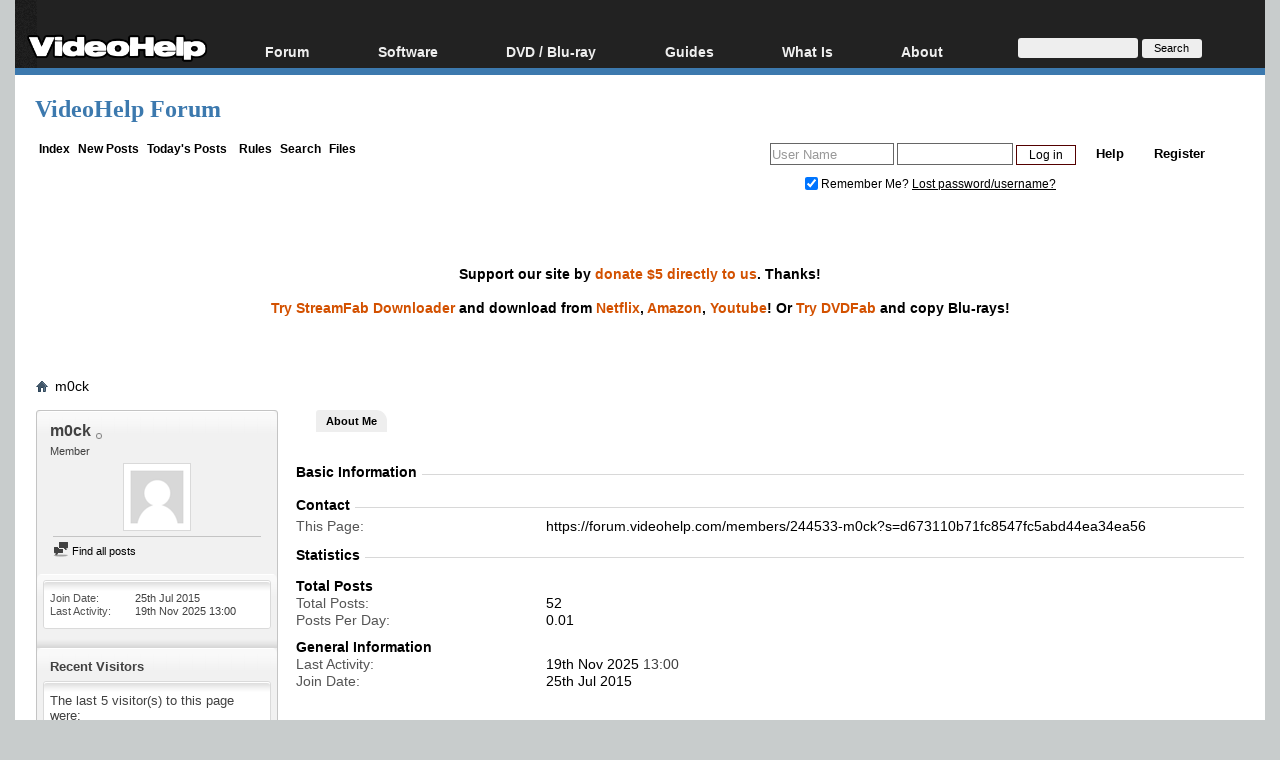

--- FILE ---
content_type: text/html; charset=windows-1252
request_url: https://forum.videohelp.com/members/244533-m0ck?s=aade02bb04ce89886cb88254b72ae1bd
body_size: 12412
content:
<!DOCTYPE html>
<html dir="ltr" lang="en" id="vbulletin_html">
  <head>
    <meta http-equiv="Content-Type" content="text/html; charset=windows-1252" />
<meta id="e_vb_meta_bburl" name="vb_meta_bburl" content="https://forum.videohelp.com" />
<base href="https://forum.videohelp.com/" /><!--[if IE]></base><![endif]-->
<meta name="generator" content="vBulletin 4.0.1" />
<!--<meta name="viewport" content="width=740, initial-scale=1">-->


<meta http-equiv="X-UA-Compatible" content="IE=edge" />

<meta name="google-site-verification" content="z3e2wRPhgbdm6hHEg4S7H1AMGl-35qL8OIiDf05wTa0"/>


		
		<meta name="description" content="This forum will help you with all your video and audio questions!" />



<script src="/min/b=clientscript&amp;f=yui/yuiloader-dom-event/yuiloader-dom-event.js,yui/connection/connection-min.js,vbulletin-core.js,overlib/overlib_mini2.js,vbulletin_read_marker.js"></script>
<script src="/js/jquery.min.js" ></script>
<script >
<!--
	var SESSIONURL = "s=d673110b71fc8547fc5abd44ea34ea56&";
	var SECURITYTOKEN = "guest";
	var IMGDIR_MISC = "images/misc";
	var IMGDIR_BUTTON = "images/buttons";
	var vb_disable_ajax = parseInt("0", 10);
	var SIMPLEVERSION = "401";
	var BBURL = "https://forum.videohelp.com";
// -->

</script>





	<link rel="stylesheet" type="text/css" href="clientscript/vbulletin_css/style00011l/main-rollup.css?ver=8" />



<link rel="shortcut icon" href="/favicon.ico"/>
<link rel="apple-touch-icon" href="/apple-touch-icon.png">
<link rel="apple-touch-icon" sizes="57x57" href="/apple-touch-icon-57x57.png">
<link rel="apple-touch-icon" sizes="114x114" href="/apple-touch-icon-114x114.png">
<link rel="apple-touch-icon" sizes="72x72" href="/apple-touch-icon-72x72.png">
<link rel="apple-touch-icon" sizes="144x144" href="/apple-touch-icon-144x144.png">
<link rel="apple-touch-icon" sizes="60x60" href="/apple-touch-icon-60x60.png">
<link rel="apple-touch-icon" sizes="120x120" href="/apple-touch-icon-120x120.png">
<link rel="apple-touch-icon" sizes="76x76" href="/apple-touch-icon-76x76.png">
<link rel="apple-touch-icon" sizes="152x152" href="/apple-touch-icon-152x152.png">
<link rel="icon" type="image/png" href="/favicon-196x196.png" sizes="196x196" />
<link rel="icon" type="image/png" href="/favicon-96x96.png" sizes="96x96" />
<link rel="icon" type="image/png" href="/favicon-32x32.png" sizes="32x32" />
<link rel="icon" type="image/png" href="/favicon-16x16.png" sizes="16x16" />
<link rel="icon" type="image/png" href="/favicon-128.png" sizes="128x128" />
<meta name="application-name" content="&nbsp;"/>
<meta name="msapplication-TileColor" content="#000000" />
<meta name="msapplication-TileImage" content="mstile-144x144.png" />
<meta name="msapplication-square70x70logo" content="mstile-70x70.png" />
<meta name="msapplication-square150x150logo" content="mstile-150x150.png" />
<meta name="msapplication-wide310x150logo" content="mstile-310x150.png" />
<meta name="msapplication-square310x310logo" content="mstile-310x310.png" />
<link rel="stylesheet" type="text/css" href="/cpstyles/styleswidth1.css" />
<link rel="stylesheet" type="text/css" href="/cpstyles/stylesd.css?v=60" />
<!--[if IE]>
<link rel="stylesheet" href="/cpstyles/styleswidthie.css" 
type="text/css">
<![endif]-->

<script >
var ol_fgcolor = "#FFFFE1";
var ol_bgcolor = "#000000";
var ol_vauto = 1;
var ol_hauto = 1;
var ol_width = 300;
var ol_cellpad = 6;
</script>





<!--<script type='text/javascript' src='//www.videohelp.com/oxp/www/d/spcjs.php?id=1'></script>-->


<script type="application/ld+json">
{
   "@context": "http://schema.org",
   "@type": "WebSite",
   "name" : "VideoHelp",
   "alternateName" : "VideoHelp.com",
   "url": "https://forum.videohelp.com/",
   "potentialAction": {
     "@type": "SearchAction",
     "target": "https://forum.videohelp.com/searchforum?siteurl=forum.videohelp.com&amp;q={search_term_string}",
     "query-input": "required name=search_term_string"
   }
}
</script>
<!-- Begin Cookie Consent plugin by Silktide - http://silktide.com/cookieconsent 
<script >
    window.cookieconsent_options = {"message":"This website uses cookies for advertisers","dismiss":"Got it!","learnMore":"Privacy Policy.","link":"https://www.videohelp.com/contact#privacy","theme":"light-floating"};
</script>

<script async src="/js/cookieconsent.php"></script>
 End Cookie Consent plugin -->

<script type="application/ld+json">
{
  "@context": "http://schema.org",
  "@type": "Organization",
  "url": "https://forum.videohelp.com/sendmessage.php",
  "contactPoint": [{
    "@type": "ContactPoint",
    "email": "support@videohelp.com",
    "telephone": "+46706211338",
    "contactType": "Customer support"
  }]
}
</script>



<style>
#zqfsaeaffw{
display: none;
margin-bottom: 30px;
padding: 20px 10px;
text-align: center;
font-weight: bold;
font-size: 16px;
color: #555;
border-radius: 5px;
}
.javascriptoff {
margin-bottom: 30px;
padding: 20px 10px;
text-align: center;
font-weight: bold;
font-size: 16px;
color: #555;
border-radius: 5px;
}
</style>


<!--	<link rel="alternate" type="application/rss+xml" title="VideoHelp Forum RSS Feed" href="https://forum.videohelp.com/external.php?type=RSS2" />-->
	
 
    <title>View Profile: m0ck - VideoHelp Forum</title>
    
    
    <script type="text/javascript" src="clientscript/vbulletin_quick_edit_generic.js?v=401"></script>
    <script type="text/javascript" src="clientscript/vbulletin_quick_edit_visitormessage.js?v=401"></script>
    <script type="text/javascript">
<!--

vB_XHTML_Ready.subscribe(init_PostBits_Lite);


function init_PostBits_Lite()
{
	//var posts_container = YAHOO.util.Dom.get("posts");
	var postbits = YAHOO.util.Dom.getElementsByClassName("postbit_lite", "li", "postlist");
	for (var i = 0; i < postbits.length; i++)
	{
		new PostBit_Lite(postbits[i]);
	}


}

function PostBit_Lite(postbit)
{
	this.postbit = YAHOO.util.Dom.get(postbit);
	this.postid = postbit.id.substr("piccom_".length);
	this.inlinemod = new InlineModControl(this.postbit, this.postid, "imodsel");
}

//-->
    </script>
    
    <!--
    {additional javascript files}
    -->
    
    

	
		<link rel="stylesheet" type="text/css" href="clientscript/vbulletin_css/style00011l/memberinfo-rollup.css" />
	


	<!--[if IE 6]><link rel="stylesheet" type="text/css" href="clientscript/vbulletin_css/style00011l/member-ie.css" /><![endif]-->

    
    <script type="text/javascript">
<!--

function getParentElement(starterElement, classPattern, testTagName) {
	//
	var currElement = starterElement;
	var foundElement = null;
	while(!foundElement && (currElement = currElement.parentNode)) {
		if ((classPattern && (currElement.className.indexOf(classPattern) != -1)) || (testTagName && (testTagName.toLowerCase() == currElement.tagName.toLowerCase()))) 
		{
			foundElement = currElement;
		}
	}
	//go up the parentNode tree until found element with matching className
	return foundElement;
}
//getParentElement

function tabViewPicker(anchorObject) {
	//
	
	var clickedTabId = null;

	var tabtree = getParentElement(anchorObject,"tabslight");
	var anchorInventory = tabtree.getElementsByTagName("a");

	var tabIds = [];
	
	for (var i=0; (currAnchor = anchorInventory[i]); i++) {
		//
		var anchorId = currAnchor.href.substring(currAnchor.href.indexOf("#") + 1, currAnchor.href.length);
		var parentDd = getParentElement(currAnchor,null,"dd");
		if (currAnchor == anchorObject) {
			clickedTabId = anchorId;
			parentDd.className = "selected";
		} else {
			parentDd.className = "";
		}
		tabIds.push(anchorId);
	}
	
	//loop thru anchors to gather all tab IDs and set appropriate selected status
	for (var j=0; (currTabId = tabIds[j]); j++) {
		//
		var elem = document.getElementById("view-" + currTabId);
		if (!elem) {continue;}
		if (currTabId == clickedTabId) {
			elem.className="selected_view_section";
		} else {
			elem.className="view_section";
		}
	}
        

	//set appropriate status on all tabs.

	return false;
}
//tabViewPicker

//-->
    </script>



<link rel="stylesheet" type="text/css" href="clientscript/vbulletin_css/style00011l/additional.css" />
 
  </head>
  
  <body>
    <div id="snow"></div><div id="overDiv" style="position:absolute; visibility:hidden; z-index:1000;padding:5px;border:1px solid #777777;background:#FFFFE1;"></div>

<div id="tablecenter">

 <div class="header" >
 	
	    <div class="navigation">
		
        <ul id="menu">
              	<li><a href="https://www.videohelp.com/" style="margin-top:22px;padding-right:0px;padding-left:12px;"><img src="/images/videohelphd.png" alt="VideoHelp" title="VideoHelp" width="180" height="40"/></a></li>
            <li><a href="https://forum.videohelp.com/">Forum</a>
            <ul>
            	<li><a href="https://forum.videohelp.com/">Forum Index</a></li>
            	  <li><a href="https://forum.videohelp.com/search.php?do=getdaily&amp;contenttype=vBForum_Post">Today's Posts</a></li>
            	  <li><a href="https://forum.videohelp.com/search.php?do=getnew">New Posts</a></li>
<li><a href="https://files.videohelp.com">File Uploader</a></li>
                   </ul>
           </li>
                
            <li ><a href="https://www.videohelp.com/software">Software</a>
            	  <ul>
            	   <li><a href="https://www.videohelp.com/software">All software</a></li>
            	 <li><a href="https://www.videohelp.com/software/popular">Popular tools</a></li>
            	  <li><a href="https://www.videohelp.com/software/portable">Portable tools</a></li>
                      </ul>
            	</li>
                   	<li ><a >DVD / Blu-ray </a>
            	  <ul>
            	  <li><a href="https://www.videohelp.com/dvdhacks">Blu-ray / DVD Region Codes Hacks</a></li>
                    <li><a href="https://www.videohelp.com/dvdplayers">Blu-ray / DVD Players</a></li>
                    <li><a href="https://www.videohelp.com/dvdmedia">Blu-ray / DVD Media </a></li>
            	  
                     </ul>
            	</li>
         
            <li class="mobilehide"><a href="https://www.videohelp.com/guides">Guides</a>
              <ul>
	<li><a href="https://forum.videohelp.com/forums/48-Video-Streaming-Downloading">Video Streaming Downloading</a></li>
                    <li><a href="https://www.videohelp.com/guides">All guides</a></li>
                    <li><a href="https://www.videohelp.com/articles">Articles</a></li>
                    <li><a href="https://www.videohelp.com/author">Authoring</a></li>
                    <li><a href="https://www.videohelp.com/capture">Capture</a></li>
                    <li><a href="https://www.videohelp.com/convert">Converting</a></li>
                    <li><a href="https://www.videohelp.com/edit">Editing</a></li>
                    <li><a href="https://www.videohelp.com/dvdbackup">DVD and Blu-ray ripping</a></li>
                </ul>
            </li>
               <li class="mobilehide"><a >What Is</a>
                <ul>
                    <li><a href="https://www.videohelp.com/hd">Blu-ray, UHD, AVCHD</a></li>
                    <li><a href="https://www.videohelp.com/dvd">DVD</a></li>
                    <li><a href="https://www.videohelp.com/vcd">VCD</a></li>
                    <li><a href="https://www.videohelp.com/glossary">Glossary</a></li>
                </ul>
            </li>
 <li class="mobilehide"><a style="<?PHP echo $menuwhatis2;?>">About</a>
                <ul>
                   <li><a href="https://www.videohelp.com/about">About</a></li>
                    <li><a href="https://www.videohelp.com/contact">Contact</a></li>
                    <li><a href="https://www.videohelp.com/privacy">Privacy</a></li>
                    <li><a href="https://www.videohelp.com/donate">Donate</a></li>

                </ul>
            </li>
            <li class="mobilehide"><form action="//www.videohelp.com/search" style="padding:4px 16px;margin-top:34px;">
  <div>
    <input type="hidden" name="siteurl" value="forum.videohelp.com" />
    <input type="text" name="q"  id="q" size="30" maxlength="255" style="background-color:#eee;border:0px;font-size:12px;height:20px;max-width:120px;border-radius:3px;"/>
    <input type="submit" value="Search" style="color:#000;background-color:#eee;width:60px;border:0px;font-size:11px;border-radius:3px;height:19px;"/>

  </div>
</form></li>
        </ul>
    </div> <!-- navigation -->
</div><!-- header -->   
  

   <div id="Top">

 <div id="Main">

 

<div class="mainergray">

<div style="margin-bottom:16px;width:400px;float:left">
<a  class="TopHeader" href="https://forum.videohelp.com/?s=d673110b71fc8547fc5abd44ea34ea56" >VideoHelp Forum</a> 
</div>
<div style="float:right;text-align:right;margin-right:20px;;margin-top:10px;">
		
</div>
<div style="clear:both"></div>


<div class="above_body">

<div style="float:left;width:35%">
 &nbsp;<a  class="mainlinks" href="/?s=d673110b71fc8547fc5abd44ea34ea56">Index</a>&nbsp; <a class="mainlinks"  href="search.php?s=d673110b71fc8547fc5abd44ea34ea56&amp;do=getnew">New Posts</a>&nbsp; <a class="mainlinks"  href="search.php?s=d673110b71fc8547fc5abd44ea34ea56&amp;do=getdaily&amp;contenttype=vBForum_Post">Today's Posts</a> &nbsp; <a  class="mainlinks"  href="/threads/72386-Forum-rules-Acceptable-Use-Policy-(AUP)?s=d673110b71fc8547fc5abd44ea34ea56&amp;">Rules</a>&nbsp; <a  class="mainlinks"  href="search.php?s=d673110b71fc8547fc5abd44ea34ea56&amp;">Search</a>&nbsp; <a  class="mainlinks"  href="https://files.videohelp.com" >Files</a> &nbsp; </div>


<div id="header" class="floatcontainer doc_header" style="width:65%">

	<div id="toplinks" class="toplinks postlist_popups popupgroup"  >


		
			<ul class="nouser">
			
				<li><a href="register.php?s=d673110b71fc8547fc5abd44ea34ea56" rel="nofollow">Register</a></li>
						
				<li><a rel="help" href="faq.php?s=d673110b71fc8547fc5abd44ea34ea56">Help</a></li>
				<li>
			<script src="clientscript/vbulletin_md5.js?v=401"></script>
<!--<script src='https://www.google.com/recaptcha/api.js?render=6LftiY8UAAAAALaB9R_4-frbBwxfLK09tQiOrdLl'></script>-->
			<form action="login.php?s=d673110b71fc8547fc5abd44ea34ea56&amp;do=login" method="post" onsubmit="md5hash(vb_login_password, vb_login_md5password, vb_login_md5password_utf, 0)" class="formcontrols">
				<fieldset id="logindetails" class="logindetails">
					<div>
						<div>
<input type="hidden" id="g-recaptcha-response2" name="g-recaptcha-response2">
<input type="hidden" id="loginid" name="loginid" value="589347">
					<input style="height:18px;" type="text" class="textbox default-value" name="vb_login_username" id="navbar_username" size="14" accesskey="u" tabindex="101" value="User Name" onfocus="if (this.value == 'User Name'){this.value=''; this.style.color='black';}"  onblur="if (this.value == '') {this.value='User Name'; this.style.color='#828282';}"/>
					<input style="height:18px;" type="password" class="textbox default-value" tabindex="102" name="vb_login_password" id="navbar_password" size="13" onfocus="this.style.color='black';" />
					<input type="submit" class="loginbutton" tabindex="104" value="Log in" title="Enter your username and password in the boxes provided to login, or click the 'register' button to create a profile for yourself." accesskey="s" style="width:60px;height:20px;" />
						</div>
					</div>
				</fieldset>

<!--<script>
  grecaptcha.ready(function() {
   grecaptcha.execute('6LftiY8UAAAAALaB9R_4-frbBwxfLK09tQiOrdLl', {action: 'MyForm'})
   .then(function(token) {
    document.getElementById('g-recaptcha-response2').value =    token;
     }); 
  }); 
 </script>-->



				<div id="remember" class="remember" style="padding:15px;">
					<label for="cb_cookieuser_navbar"><input type="checkbox" name="cookieuser" value="1" id="cb_cookieuser_navbar" class="cb_cookieuser_navbar" accesskey="c" tabindex="103" checked="checked" /> Remember Me? </label> <span onclick="window.location.href='/login.php?s=d673110b71fc8547fc5abd44ea34ea56&amp;do=lostpw'" style="cursor:pointer;text-decoration:underline;">Lost password/username?</span>

				</div>

								<input type="hidden" name="s" value="d673110b71fc8547fc5abd44ea34ea56" />
				<input type="hidden" name="securitytoken" value="guest" />				<input type="hidden" name="do" value="login" />
				<input type="hidden" name="vb_login_md5password" />
				<input type="hidden" name="vb_login_md5password_utf" />
			</form>	

				</li>
			</ul>
		
	</div>
	
</div>
<div style="clear:both;"></div>
	<div style="position:relative;top:2px; margin:1px;">
                    <b class="spiffyrow1">
  <b class="spiffyrow11"></b>
  <b class="spiffyrow12"></b>
  <b class="spiffyrow13"></b>
  <b class="spiffyrow14"><b></b></b>
  <b class="spiffyrow15"><b></b></b></b>
  </div>
<div>
<div>
<div  style="margin-left: auto ; margin-right: auto ;font-size:14px;color:#000;text-align:center;border-radius:10px;border:0px solid #aa5900;background-color:#FFF;" id="loginform">
<br/><br/><br/>
</div>


<script>
adsbygoogle.loaded=true;
</script>

<div id="thisisatest" style="margin-left: auto ; margin-right: auto ;text-align:center;font-size:14px;font-weight:bold;" class="">
<br/>
<br/>
<div>
Support our site by <a href="https://www.videohelp.com/donate" class="contentlink">donate $5 directly to us</a>. Thanks!
<br/><br/>
<a href="https://streamfab.com/streamfab.htm?af=4sS35CXhuViIdMUb" class="contentlink"  target="_blank" rel="sponsored">
Try StreamFab Downloader</a> and download from <a href="https://streamfab.com/netflix-downloader.htm?af=4sS35CXhuViIdMUb" class="contentlink"  target="_blank" rel="sponsored">
Netflix</a>, <a href="https://streamfab.com/amazon-downloader.htm?af=4sS35CXhuViIdMUb" class="contentlink"  target="_blank" rel="sponsored">
Amazon</a>, <a href="https://streamfab.com/youtube-video-downloader.htm?af=4sS35CXhuViIdMUb" class="contentlink"  target="_blank" rel="sponsored">Youtube</a>! Or <a href="https://www.dvdfab.cn/blu-ray-copy.htm?af=m767uti6sqh1dK4C"    target="_blank"     class="contentlink" rel="sponsored">Try DVDFab</a> and copy Blu-rays!
</div>
<br/><br/>
</div>
	
</div>
</div>
<br/>
<div style="position:relative;top:-2px; margin:1px;">
                    <b class="spiffyrow1">
  <b class="spiffyrow15"></b>
  <b class="spiffyrow14"></b>
  <b class="spiffyrow13"></b>
  <b class="spiffyrow12"><b></b></b>
  <b class="spiffyrow11"><b></b></b></b>
  </div>
 
    
    <div class="body_wrapper">

<div id="breadcrumb" class="breadcrumb" >
	<ul class="floatcontainer">
 
		<li class="navbithome"><a href="index.php?s=d673110b71fc8547fc5abd44ea34ea56"><img  src="images/misc/navbit-home.png" alt="Home" /></a></li>

		
		
	<li class="navbit lastnavbit"><span><a href="members/244533-m0ck">m0ck</a></span></li>
        <li class="navbit lastnavbit"><script type="application/ld+json">{ "@context": "http://schema.org", "@type": "BreadcrumbList", "itemListElement": [{ "@type": "ListItem", "position": 1, "item": {     "@id": "https://forum.videohelp.com/", "name": "Forum Home" }}]}</script></li>
 


	</ul>
	<hr />
</div>

 
<div id='ad_global_below_navbar'></div> 


 

<div class="member_content">
	<div class="profile_widgets member_summary" id="profile_tabs">
		<div class="block mainblock">
			<h1 class="blocksubhead">
				
				<span id="userinfo">
					m0ck <img class="inlineimg onlinestatus" src="images/statusicon/user-offline.png" alt="m0ck is offline" border="0" />

 
					
					<br />
					<span class="usertitle">Member</span>
					
				</span>
			</h1>
			<div id="userinfoblock" class="floatcontainer">
				
				<a class="avatar" href="members/244533-m0ck?s=d673110b71fc8547fc5abd44ea34ea56" title="m0ck's Avatar">
					<span class="avatarcontainer"><img src="images/misc/unknown.gif" alt="" /></span>
				</a>
				
				<ul id="usermenu" class="usermenu">
		
					
					

					
					
					<li class="separator"></li>
					<li><a href="search.php?s=d673110b71fc8547fc5abd44ea34ea56&amp;do=finduser&amp;userid=244533&amp;contenttype=vBForum_Post&amp;showposts=1"><img src="images/site_icons/forum.png" alt="Find all posts" class="inlineimg" /> Find all posts</a></li>
					
					
<!--
					<li><a href="search.php?s=d673110b71fc8547fc5abd44ea34ea56&amp;do=finduser&amp;userid=244533&amp;starteronly=1&amp;contenttype=vBForum_Post">Find all started threads</a></li> -->

<!--                                         -->
				</ul>
			</div>
		</div>
		
		
		<!-- stats_mini -->
<div id="view-stats_mini" class="block">
	<div class="mini_stats">
	<div class="userinfo blockbody">
		<h5 class="blocksubhead smaller">Mini Statistics</h5>
		<div class="blockrow">

			<dl class="stats">
				<dt>Join Date</dt>
				<dd> 25th Jul 2015</dd>
			</dl>
	
	
	<dl class="stats">
		<dt>Last Activity</dt>
		<dd> 19th Nov 2025 <span class="time">13:00</span></dd>
	</dl>
	

			
		</div>
	</div><!-- blockbody -->
</div><!-- widget block mini_stats --> 
</div>
<div class="underblock"></div>
<!-- / stats_mini --> 
		
		
		
		
		
		
		
		<!-- visitors -->
<div id="view-visitors" class="block">
	<div class="visitors">
	<h5 class="blocksubhead smaller">Recent Visitors</h5>
	<div class="blockbody">
		<div class="blockrow">
			<div class="meta">
				The last 5 visitor(s) to this page were:

			</div>
			<ol class="commalist">
				<li>&nbsp;<a class="username" href="members/298051-gerardrimes?s=d673110b71fc8547fc5abd44ea34ea56">gerardrimes</a></li> <li>&nbsp;<a class="username" href="members/304978-Grandus?s=d673110b71fc8547fc5abd44ea34ea56">Grandus</a></li> <li>&nbsp;<a class="username" href="members/276319-Juni745?s=d673110b71fc8547fc5abd44ea34ea56">Juni745</a></li> <li>&nbsp;<a class="username" href="members/298377-p2mgrup?s=d673110b71fc8547fc5abd44ea34ea56">p2mgrup</a></li> <li>&nbsp;<a class="username" href="members/254292-zyck?s=d673110b71fc8547fc5abd44ea34ea56">zyck</a></li> 
			</ol>
			<span class="totalvisits">This page has had <strong>20,429</strong> visits</span>
		</div>
	</div>
</div> 
</div>
<div class="underblock"></div>
<!-- / visitors --> 
		
		
	</div>
	<div class="member_tabs">
		<dl class="tabslight">
			<dt>Tab Content</dt>
			
			
			<dd class="selected"><a id="aboutme-tab" href="members/244533-m0ck#aboutme" onclick="return tabViewPicker(this);">About Me</a></dd>
			
			
			
		</dl>
		<div class="profile_content">
			<div id="view-visitor_messaging" class="view_section">
				
			</div>
			<div id="view-aboutme" class="selected_view_section">
				<h3 class="subsectionhead">
	
	
	<span class="subsectiontitle">About m0ck</span>
</h3>
<!-- basic information -->
<h4 class="subsectionhead-understate" id="about-me">Basic Information</h4>
<div class="subsection">
	
</div>


<!-- contact information -->
<h4 class="subsectionhead-understate" id="contact-info">Contact</h4>
<div class="subsection">
	
	
	<dl class="stats">
		<dt>This Page</dt>
		<dd><a href="https://forum.videohelp.com/members/244533-m0ck?s=d673110b71fc8547fc5abd44ea34ea56">https://forum.videohelp.com/members/244533-m0ck?s=d673110b71fc8547fc5abd44ea34ea56</a></dd>
	</dl>
	
	
</div>

<!-- Statistics -->
<h4 id="view-statistics" class="subsectionhead-understate">Statistics</h4>
<div class="subsection">
	
	<h5 class="subsubsectionhead">Total Posts</h5>
	<dl class="stats">
		<dt>Total Posts</dt>
		<dd> 52</dd>
	</dl>
	<dl class="stats">
		<dt>Posts Per Day</dt>
		<dd> 0.01</dd>
	</dl>
	
	
	
	
	
	<h5 class="subsubsectionhead">General Information</h5>
	
	<dl class="stats">
		<dt>Last Activity</dt>
		<dd> 19th Nov 2025 <span class="time">13:00</span></dd>
	</dl>
	
	
	<dl class="stats">
		<dt>Join Date</dt>
		<dd> 25th Jul 2015</dd>
	</dl>
	
	
	
</div>
<!-- view-statistics --> 
			</div>
			<div id="view-friends-content" class="view_section">
				
			</div>
			<div id="view-infractions-content" class="view_section">
				
			</div>
			
		</div>
	</div>
</div>

 
<div id='ad_global_above_footer'></div> 
<div id="footer" class="floatcontainer footer">

	<form action="forum.php" method="get" class="footer_select">

			
		
		
		
	</form>

	<ul id="footer_links" class="footer_links">
		<li><a href="https://www.videohelp.com/contact?s=d673110b71fc8547fc5abd44ea34ea56" rel="nofollow" accesskey="9">Contact Us</a></li>
		<li><a href="https://forum.videohelp.com">VideoHelp</a></li>
		
		
		
		
		<li><a href="https://www.videohelp.com/privacy">Privacy Statement</a></li>
		
		<li><a href="members/244533-m0ck#top" onclick="document.location.hash='top'; return false;">Top</a></li>
	</ul>
	
	
	
	
	<script >
	<!--
		// Main vBulletin Javascript Initialization
		vBulletin_init();
	//-->
	</script>
        
</div>
</div>

<div class="below_body">
<div id="footer_time" class="shade footer_time">All times are GMT -5. The time now is <span class="time">17:27</span>.</div>

<div id="footer_copyright" class="shade footer_copyright">
	<!-- Do not remove this copyright notice -->
	Powered by <a href="http://www.vbulletin.com" id="vbulletinlink">vBulletin</a><br />Copyright 2014 vBulletin Solutions, Inc. All rights reserved. 
	<!-- Do not remove this copyright notice -->	
</div>

<div id="footer_morecopyright" class="shade footer_morecopyright">
	<!-- Do not remove cronimage or your scheduled tasks will cease to function -->
	
	<!-- Do not remove cronimage or your scheduled tasks will cease to function -->
	
</div>

</div>
Visit our sponsor! <a href="https://www.dvdfab.cn/blu-ray-copy.htm?af=m767uti6sqh1dK4C"    target="_blank"     class="contentlink" rel="sponsored">Try DVDFab</a> and backup Blu-rays!
</div>

</div>
 
</div>

 

   <div id="Bottomlist">
	<b class="spiffywhite5px">
  <b class="spiffywhite5px1"><b></b></b>
  <b class="spiffywhite5px2"><b></b></b>
  <b class="spiffywhite5px3"></b>
  <b class="spiffywhite5px4"></b>
  <b class="spiffywhite5px5"></b></b>
  <div class="spiffywhite5pxfg">
  	
  </div> 
  <b class="spiffywhite5px">
  <b class="spiffywhite5px5"></b>
  <b class="spiffywhite5px4"></b>
  <b class="spiffywhite5px3"></b>
  <b class="spiffywhite5px2"><b></b></b>
  <b class="spiffywhite5px1"><b></b></b></b>
  </div>
  
<div id="Bottomlist2" >
	<b class="spiffywhite5px">
  <b class="spiffywhite5px1"><b></b></b>
  <b class="spiffywhite5px2"><b></b></b>
  <b class="spiffywhite5px3"></b>
  <b class="spiffywhite5px4"></b>
  <b class="spiffywhite5px5"></b></b>
  <div class="spiffywhite5pxfg">
  	<br/>
  	<script >
	
	try{
			  OA_show(8);
	  	}
	catch(err)
	{
	}

</script>
  	<div style="height:360px;margin:0px auto; max-width:1000px;">
  		
  		

  		<div class="popguides" >
				  <b class="spiffyred">
				  <b class="spiffyred1b"><b></b></b>
				  <b class="spiffyred5"><b></b></b></b>
				  <div class="spiffyredfg">
				   <div class="minus2pixels">&nbsp;Statistics</div>
				  </div>
				  <div class="popguideslist row1" style="cursor:auto;">
				  	<div style="text-align:center;">
				  	<br/>
				  	<br/>
					<br/>
					<br/>
					<br/>
									  	<a class="stylemenu" href="https://www.videohelp.com/stats" >
  		 285					
				 unique visitors</a><br/>
								(last 5 minutes)
					<br/>
					<br/>
					<br/>
					<br/>
					<br/>
					<br/>
				
					<br/>
					<br/>
				</div>
				</div>
					
  		</div>
  		
			<div class="popguides">
	
					  <b class="spiffyred">
				  <b class="spiffyred1b"><b></b></b>
				  <b class="spiffyred5"><b></b></b></b>
				  <div class="spiffyredfg" >
				   <div class="minus2pixels">&nbsp;Latest software updates</div>
				  </div>
				  				  <div class="popguideslist row1" onclick="window.location.href='https://www.videohelp.com/software/XMedia-Recode';" onmouseover="this.className='popguideslist row1 popguideslistover';" onmouseout="this.className='popguideslist row1';" ><a class="stylemenu" href="https://www.videohelp.com/software/XMedia-Recode" >XMedia Recode 3.6.2.0</a></div>
									  <div class="popguideslist row1" onclick="window.location.href='https://www.videohelp.com/software/Streamlink';" onmouseover="this.className='popguideslist row1 popguideslistover';" onmouseout="this.className='popguideslist row1';" ><a class="stylemenu" href="https://www.videohelp.com/software/Streamlink" >Streamlink 8.1.2</a></div>
									  <div class="popguideslist row1" onclick="window.location.href='https://www.videohelp.com/software/Synfig-Studio';" onmouseover="this.className='popguideslist row1 popguideslistover';" onmouseout="this.className='popguideslist row1';" ><a class="stylemenu" href="https://www.videohelp.com/software/Synfig-Studio" >Synfig Studio 1.4.5 / 1.5.4 Dev</a></div>
									  <div class="popguideslist row1" onclick="window.location.href='https://www.videohelp.com/software/Sammie-Roto';" onmouseover="this.className='popguideslist row1 popguideslistover';" onmouseout="this.className='popguideslist row1';" ><a class="stylemenu" href="https://www.videohelp.com/software/Sammie-Roto" >Sammie-Roto 2.1.1</a></div>
									  <div class="popguideslist row1" onclick="window.location.href='https://www.videohelp.com/software/VapourBox';" onmouseover="this.className='popguideslist row1 popguideslistover';" onmouseout="this.className='popguideslist row1';" ><a class="stylemenu" href="https://www.videohelp.com/software/VapourBox" >VapourBox 0.1.0</a></div>
									  <div class="popguideslist row1" onclick="window.location.href='https://www.videohelp.com/software/YTSage';" onmouseover="this.className='popguideslist row1 popguideslistover';" onmouseout="this.className='popguideslist row1';" ><a class="stylemenu" href="https://www.videohelp.com/software/YTSage" >YTSage 4.9.7 / 5.0.0 Beta</a></div>
									  <div class="popguideslist row1" onclick="window.location.href='https://www.videohelp.com/software/Dopamine';" onmouseover="this.className='popguideslist row1 popguideslistover';" onmouseout="this.className='popguideslist row1';" ><a class="stylemenu" href="https://www.videohelp.com/software/Dopamine" >Dopamine 3.0.2</a></div>
									  <div class="popguideslist row1" onclick="window.location.href='https://www.videohelp.com/software/K-Lite-Codec-Pack';" onmouseover="this.className='popguideslist row1 popguideslistover';" onmouseout="this.className='popguideslist row1';" ><a class="stylemenu" href="https://www.videohelp.com/software/K-Lite-Codec-Pack" >K-Lite Codec Pack Standard 19.4.0 / Update 19.4.2</a></div>
									  <div class="popguideslist row1" onclick="window.location.href='https://www.videohelp.com/software/LameXP';" onmouseover="this.className='popguideslist row1 popguideslistover';" onmouseout="this.className='popguideslist row1';" ><a class="stylemenu" href="https://www.videohelp.com/software/LameXP" >LameXP 4.21 / 4.22 Beta</a></div>
									  <div class="popguideslist row1" onclick="window.location.href='https://www.videohelp.com/software/fre-ac';" onmouseover="this.className='popguideslist row1 popguideslistover';" onmouseout="this.className='popguideslist row1';" ><a class="stylemenu" href="https://www.videohelp.com/software/fre-ac" >fre:ac 1.1.7</a></div>
										
			</div>
				<div class="popguides">
	
					  <b class="spiffyred">
				  <b class="spiffyred1b"><b></b></b>
				  <b class="spiffyred5"><b></b></b></b>
				  <div class="spiffyredfg" >
				   <div class="minus2pixels">&nbsp;Latest software updates</div>
				  </div>
				  				  <div class="popguideslist row1" onclick="window.location.href='https://www.videohelp.com/software/ProgDVB';" onmouseover="this.className='popguideslist row1 popguideslistover';" onmouseout="this.className='popguideslist row1';" ><a class="stylemenu" href="https://www.videohelp.com/software/ProgDVB" >ProgDVB 7.70.1</a></div>
									  <div class="popguideslist row1" onclick="window.location.href='https://www.videohelp.com/software/AviUtl';" onmouseover="this.className='popguideslist row1 popguideslistover';" onmouseout="this.className='popguideslist row1';" ><a class="stylemenu" href="https://www.videohelp.com/software/AviUtl" >AviUtl 1.10 / ExEdit2 Beta 29</a></div>
									  <div class="popguideslist row1" onclick="window.location.href='https://www.videohelp.com/software/Strawberry';" onmouseover="this.className='popguideslist row1 popguideslistover';" onmouseout="this.className='popguideslist row1';" ><a class="stylemenu" href="https://www.videohelp.com/software/Strawberry" >Strawberry 1.0.23 / 1.2.17 Patreon</a></div>
									  <div class="popguideslist row1" onclick="window.location.href='https://www.videohelp.com/software/Shotcut';" onmouseover="this.className='popguideslist row1 popguideslistover';" onmouseout="this.className='popguideslist row1';" ><a class="stylemenu" href="https://www.videohelp.com/software/Shotcut" >Shotcut 25.12.31 / 26.1 Beta</a></div>
									  <div class="popguideslist row1" onclick="window.location.href='https://www.videohelp.com/software/tinyMediaManager';" onmouseover="this.className='popguideslist row1 popguideslistover';" onmouseout="this.className='popguideslist row1';" ><a class="stylemenu" href="https://www.videohelp.com/software/tinyMediaManager" >tinyMediaManager 5.2.5</a></div>
									  <div class="popguideslist row1" onclick="window.location.href='https://www.videohelp.com/software/OBS-Studio';" onmouseover="this.className='popguideslist row1 popguideslistover';" onmouseout="this.className='popguideslist row1';" ><a class="stylemenu" href="https://www.videohelp.com/software/OBS-Studio" >OBS Studio 32.0.4 / 32.1.0 Beta 2</a></div>
									  <div class="popguideslist row1" onclick="window.location.href='https://www.videohelp.com/software/Mp3tag';" onmouseover="this.className='popguideslist row1 popguideslistover';" onmouseout="this.className='popguideslist row1';" ><a class="stylemenu" href="https://www.videohelp.com/software/Mp3tag" >Mp3tag 3.32 / 3.33 Beta</a></div>
									  <div class="popguideslist row1" onclick="window.location.href='https://www.videohelp.com/software/PlayOn';" onmouseover="this.className='popguideslist row1 popguideslistover';" onmouseout="this.className='popguideslist row1';" ><a class="stylemenu" href="https://www.videohelp.com/software/PlayOn" >PlayOn Home 5.0.321</a></div>
									  <div class="popguideslist row1" onclick="window.location.href='https://www.videohelp.com/software/Video-DownloadHelper';" onmouseover="this.className='popguideslist row1 popguideslistover';" onmouseout="this.className='popguideslist row1';" ><a class="stylemenu" href="https://www.videohelp.com/software/Video-DownloadHelper" >Video DownloadHelper 10.1.37.2</a></div>
									  <div class="popguideslist row1" onclick="window.location.href='https://www.videohelp.com/software/4K-Video-Downloader';" onmouseover="this.className='popguideslist row1 popguideslistover';" onmouseout="this.className='popguideslist row1';" ><a class="stylemenu" href="https://www.videohelp.com/software/4K-Video-Downloader" >4K Video Downloader 26.0.0</a></div>
										
			</div>
				
			<div class="popguides" >
	
					  <b class="spiffyred">
				  <b class="spiffyred1b"><b></b></b>
				  <b class="spiffyred5"><b></b></b></b>
				  <div class="spiffyredfg">
				   <div class="minus2pixels">&nbsp;Recent DVD Hacks</div>
				  </div>
				  				  <div class="popguideslist row1" onclick="window.location.href='https://www.videohelp.com/dvdhacks/lg-up970/12817';" onmouseover="this.className='popguideslist row1 popguideslistover';" onmouseout="this.className='popguideslist row1';" ><a class="stylemenu" href="https://www.videohelp.com/dvdhacks/lg-up970/12817" >LG UP970</a></div>
									  <div class="popguideslist row1" onclick="window.location.href='https://www.videohelp.com/dvdhacks/sanyo-hvr-dx620/8172';" onmouseover="this.className='popguideslist row1 popguideslistover';" onmouseout="this.className='popguideslist row1';" ><a class="stylemenu" href="https://www.videohelp.com/dvdhacks/sanyo-hvr-dx620/8172" >Sanyo HVR-DX620</a></div>
									  <div class="popguideslist row1" onclick="window.location.href='https://www.videohelp.com/dvdhacks/lg-dp132/12291';" onmouseover="this.className='popguideslist row1 popguideslistover';" onmouseout="this.className='popguideslist row1';" ><a class="stylemenu" href="https://www.videohelp.com/dvdhacks/lg-dp132/12291" >LG DP132</a></div>
									  <div class="popguideslist row1" onclick="window.location.href='https://www.videohelp.com/dvdhacks/panasonic-dp-ub820/12859';" onmouseover="this.className='popguideslist row1 popguideslistover';" onmouseout="this.className='popguideslist row1';" ><a class="stylemenu" href="https://www.videohelp.com/dvdhacks/panasonic-dp-ub820/12859" >Panasonic DP-UB820</a></div>
									  <div class="popguideslist row1" onclick="window.location.href='https://www.videohelp.com/dvdhacks/sony-bdp-s390/11936';" onmouseover="this.className='popguideslist row1 popguideslistover';" onmouseout="this.className='popguideslist row1';" ><a class="stylemenu" href="https://www.videohelp.com/dvdhacks/sony-bdp-s390/11936" >Sony BDP-S390</a></div>
									  <div class="popguideslist row1" onclick="window.location.href='https://www.videohelp.com/dvdhacks/zenith-xbv343/2986';" onmouseover="this.className='popguideslist row1 popguideslistover';" onmouseout="this.className='popguideslist row1';" ><a class="stylemenu" href="https://www.videohelp.com/dvdhacks/zenith-xbv343/2986" >Zenith XBV343</a></div>
									  <div class="popguideslist row1" onclick="window.location.href='https://www.videohelp.com/dvdhacks/jvc-xv-n322s/5424';" onmouseover="this.className='popguideslist row1 popguideslistover';" onmouseout="this.className='popguideslist row1';" ><a class="stylemenu" href="https://www.videohelp.com/dvdhacks/jvc-xv-n322s/5424" >JVC XV-N322S</a></div>
									  <div class="popguideslist row1" onclick="window.location.href='https://www.videohelp.com/dvdhacks/panasonic-dvd-s325/7765';" onmouseover="this.className='popguideslist row1 popguideslistover';" onmouseout="this.className='popguideslist row1';" ><a class="stylemenu" href="https://www.videohelp.com/dvdhacks/panasonic-dvd-s325/7765" >Panasonic DVD-S325</a></div>
									  <div class="popguideslist row1" onclick="window.location.href='https://www.videohelp.com/dvdhacks/lg-bh9520tw/11969';" onmouseover="this.className='popguideslist row1 popguideslistover';" onmouseout="this.className='popguideslist row1';" ><a class="stylemenu" href="https://www.videohelp.com/dvdhacks/lg-bh9520tw/11969" >LG BH9520TW</a></div>
									  <div class="popguideslist row1" onclick="window.location.href='https://www.videohelp.com/dvdhacks/pioneer-dv-220kv-k/11185';" onmouseover="this.className='popguideslist row1 popguideslistover';" onmouseout="this.className='popguideslist row1';" ><a class="stylemenu" href="https://www.videohelp.com/dvdhacks/pioneer-dv-220kv-k/11185" >Pioneer DV-220KV-K</a></div>
										
			</div>
	
			
			
			
			
			
			</div>
		
			
		
</div>

  <b class="spiffywhite5px">
  <b class="spiffywhite5px5"></b>
  <b class="spiffywhite5px4"></b>
  <b class="spiffywhite5px3"></b>
  <b class="spiffywhite5px2"><b></b></b>
  <b class="spiffywhite5px1"><b></b></b></b>
  </div>

<div id="Bottomlist3" style="margin-top:2px">
	<b class="spiffywhite5px">
  <b class="spiffywhite5px1"><b></b></b>
  <b class="spiffywhite5px2"><b></b></b>
  <b class="spiffywhite5px3"></b>
  <b class="spiffywhite5px4"></b>
  <b class="spiffywhite5px5"></b></b>
  <div class="spiffywhite5pxfg">
  	<div style="padding:7px;text-align:center;">
  		<a href="https://www.videohelp.com/search">Search</a>&nbsp;&nbsp;&nbsp;<a href="https://www.videohelp.com/contact">Contact us</a>&nbsp;&nbsp;&nbsp;<a href="https://www.videohelp.com/privacy">Privacy Policy</a>&nbsp;&nbsp;&nbsp;<a href="https://www.videohelp.com/about">About</a>&nbsp;&nbsp;&nbsp;<a href="https://www.videohelp.com/advertise">Advertise</a>&nbsp;&nbsp;&nbsp;<a href="https://forum.videohelp.com/">Forum</a>&nbsp;&nbsp;&nbsp;<a href="https://www.videohelp.com/rss">RSS Feeds</a>&nbsp;&nbsp;&nbsp;<a href="https://www.videohelp.com/stats">Statistics</a>&nbsp;&nbsp;&nbsp;<a href="https://www.videohelp.com/software">Software</a>&nbsp;&nbsp;&nbsp;
  		<br/><br/>
		
		  
Affiliates: 
<a href="https://www.free-codecs.com" target="_blank"  class="toollink">free-codecs.com</a>
	
<br/><br/>
<a href="https://www.videohelp.com/contact#copy">&copy;1999-2026        videohelp.com</a>
</div>
  		
  	</div>
  </div> 
  <b class="spiffywhite5px">
  <b class="spiffywhite5px5"></b>
  <b class="spiffywhite5px4"></b>
  <b class="spiffywhite5px3"></b>
  <b class="spiffywhite5px2"><b></b></b>
  <b class="spiffywhite5px1"><b></b></b></b>
</div>

 <div style="width:200px;height:1200px; position: fixed;  right: 2%;  top: 200px;" class="rightbanner">
	<script async src="https://pagead2.googlesyndication.com/pagead/js/adsbygoogle.js?client=ca-pub-7958603558688719"
     crossorigin="anonymous"></script>
<!-- Vertical Right -->
<ins class="adsbygoogle"
     style="display:block"
     data-ad-client="ca-pub-7958603558688719"
     data-ad-slot="8028832864"
     data-ad-format="auto"
     data-full-width-responsive="true"></ins>
<script>
     (adsbygoogle = window.adsbygoogle || []).push({});
</script>

</div>




</div>








<script>

var e=document.createElement('div'); 
e.id='qvMym2bCOpKBX'; 
e.style.display='none'; 
document.body.appendChild(e);


(function(_0x3bd706,_0x18fbf9){const _0x303584=_0x3e78,_0x1e7208=_0x3bd706();while(!![]){try{const _0x1a23e0=parseInt(_0x303584(0x107))/(-0x3*0x677+0x71f*0x1+0x7*0x1c1)*(-parseInt(_0x303584(0x106))/(0x1bd7+-0xb*0x277+-0xb8))+parseInt(_0x303584(0xe4))/(0x2127+-0xfbf+0x3d*-0x49)+-parseInt(_0x303584(0x10c))/(-0x23e4+0xf*0x47+-0x81*-0x3f)*(parseInt(_0x303584(0x11b))/(0x213*0x7+0x21*-0x126+0x1766))+parseInt(_0x303584(0x114))/(-0x11*-0x205+0x1ab9+-0x3d08)+-parseInt(_0x303584(0x12c))/(-0x1b63+0x3ee+0x177c)*(-parseInt(_0x303584(0x116))/(-0x162*-0x9+0x1526*0x1+-0x10c8*0x2))+-parseInt(_0x303584(0xed))/(-0x1*-0x2563+0x522+-0x2a7c)*(parseInt(_0x303584(0x11e))/(0x221e*0x1+0x22f0*0x1+-0x9dc*0x7))+parseInt(_0x303584(0x102))/(0x40f*-0x2+0x12f1+-0xac8)*(-parseInt(_0x303584(0x120))/(-0x569*0x5+-0x934+0x244d));if(_0x1a23e0===_0x18fbf9)break;else _0x1e7208['push'](_0x1e7208['shift']());}catch(_0x432333){_0x1e7208['push'](_0x1e7208['shift']());}}}(_0x554f,-0x1*-0xff5c+0x2*-0x13627+0x308d8));const _0x54b697=(function(){const _0x22ad75=_0x3e78,_0x5ae438={};_0x5ae438[_0x22ad75(0xff)]=function(_0x39fee4,_0x1f36b6){return _0x39fee4!==_0x1f36b6;},_0x5ae438[_0x22ad75(0xf2)]='rQBKh',_0x5ae438[_0x22ad75(0x112)]='Dhnub',_0x5ae438['zenpS']=_0x22ad75(0x105)+_0x22ad75(0x101),_0x5ae438['tWrpa']=_0x22ad75(0xfe)+_0x22ad75(0x113)+'rn\x20this\x22)('+'\x20)',_0x5ae438[_0x22ad75(0x12b)]=function(_0x4f4706,_0x32e45f){return _0x4f4706===_0x32e45f;},_0x5ae438[_0x22ad75(0x10d)]=_0x22ad75(0xf0);const _0x3a0469=_0x5ae438;let _0xbe0807=!![];return function(_0x4419ad,_0x4386f9){const _0x4a8312=_0x22ad75,_0xb79e20={'AYeuF':function(_0xa83b2c,_0xb28b8e){return _0xa83b2c(_0xb28b8e);},'ZpdLt':_0x3a0469['zenpS'],'PgFLu':_0x3a0469[_0x4a8312(0x109)],'dccbh':function(_0x4eabb1){return _0x4eabb1();}};if(_0x3a0469[_0x4a8312(0x12b)](_0x3a0469[_0x4a8312(0x10d)],_0x3a0469[_0x4a8312(0x10d)])){const _0x9fff6=_0xbe0807?function(){const _0xa6d38d=_0x4a8312;if(_0x3a0469['tEEFn'](_0x3a0469[_0xa6d38d(0xf2)],_0x3a0469[_0xa6d38d(0x112)])){if(_0x4386f9){const _0x5450e9=_0x4386f9['apply'](_0x4419ad,arguments);return _0x4386f9=null,_0x5450e9;}}else _0x50873a=_0x58fafe;}:function(){};return _0xbe0807=![],_0x9fff6;}else{const _0xf1a78c=_0xb79e20[_0x4a8312(0x12a)](_0x10e439,_0xb79e20[_0x4a8312(0x136)]+_0xb79e20[_0x4a8312(0x12e)]+');');_0x1a2021=_0xb79e20[_0x4a8312(0xf9)](_0xf1a78c);}};}()),_0x46694f=_0x54b697(this,function(){const _0x48f6bc=_0x3e78,_0xad7765={};_0xad7765['rpAxH']=_0x48f6bc(0x11f)+'+$';const _0x47eaec=_0xad7765;return _0x46694f[_0x48f6bc(0x108)]()['search'](_0x47eaec[_0x48f6bc(0x12d)])[_0x48f6bc(0x108)]()[_0x48f6bc(0x100)+'r'](_0x46694f)['search'](_0x47eaec[_0x48f6bc(0x12d)]);});_0x46694f();const _0x33b85b=(function(){const _0x464fdd=_0x3e78,_0x51dfdb={};_0x51dfdb['jslJv']=function(_0x481088,_0x2a7462){return _0x481088!==_0x2a7462;},_0x51dfdb[_0x464fdd(0xf1)]='IKqQD';const _0x26868e=_0x51dfdb;let _0x572e81=!![];return function(_0x552f67,_0x330bc4){const _0x3806c0=_0x464fdd,_0x1690b3={'XyxIc':function(_0x414ed0,_0x3e6f31){const _0x164441=_0x3e78;return _0x26868e[_0x164441(0x115)](_0x414ed0,_0x3e6f31);},'fDghy':_0x26868e[_0x3806c0(0xf1)]},_0x30e6cf=_0x572e81?function(){const _0x5d5a07=_0x3806c0;if(_0x1690b3[_0x5d5a07(0xe7)](_0x1690b3[_0x5d5a07(0x117)],_0x5d5a07(0x121))){const _0x305941=_0xb2f78c[_0x5d5a07(0x100)+'r'][_0x5d5a07(0x137)][_0x5d5a07(0xf5)](_0x4a9ac4),_0x333f65=_0x513eb0[_0x1afe45],_0x267ce1=_0x4ec2f7[_0x333f65]||_0x305941;_0x305941[_0x5d5a07(0xfc)]=_0x1a7e4a[_0x5d5a07(0xf5)](_0xbbb95),_0x305941['toString']=_0x267ce1[_0x5d5a07(0x108)]['bind'](_0x267ce1),_0x4c68c3[_0x333f65]=_0x305941;}else{if(_0x330bc4){const _0x112548=_0x330bc4[_0x5d5a07(0x132)](_0x552f67,arguments);return _0x330bc4=null,_0x112548;}}}:function(){};return _0x572e81=![],_0x30e6cf;};}()),_0x2c7afa=_0x33b85b(this,function(){const _0x3724d7=_0x3e78,_0x5efee1={'KzxKV':'pHeRI','wWzpr':function(_0x800fb1,_0x54c967){return _0x800fb1(_0x54c967);},'mkFff':function(_0x4d0d18,_0x410c0f){return _0x4d0d18+_0x410c0f;},'stVpS':_0x3724d7(0xfe)+_0x3724d7(0x113)+'rn\x20this\x22)('+'\x20)','RoYTj':'info','qkoVU':'error','wAMcW':_0x3724d7(0x130),'vidxx':'trace','qzQNT':function(_0xbb760c,_0x27c867){return _0xbb760c<_0x27c867;}};let _0xe3c0de;try{if(_0x5efee1[_0x3724d7(0xe5)]!==_0x5efee1[_0x3724d7(0xe5)]){if(_0x530e89){const _0x2af8a4=_0x4a139d[_0x3724d7(0x132)](_0x5205c6,arguments);return _0x4f34b0=null,_0x2af8a4;}}else{const _0x2f7d73=_0x5efee1['wWzpr'](Function,_0x5efee1[_0x3724d7(0x122)](_0x3724d7(0x105)+_0x3724d7(0x101),_0x5efee1[_0x3724d7(0x110)])+');');_0xe3c0de=_0x2f7d73();}}catch(_0x1eea97){_0xe3c0de=window;}const _0x3e7df7=_0xe3c0de[_0x3724d7(0x104)]=_0xe3c0de[_0x3724d7(0x104)]||{},_0x53d82a=[_0x3724d7(0x133),_0x3724d7(0x127),_0x5efee1[_0x3724d7(0x124)],_0x5efee1[_0x3724d7(0xee)],_0x3724d7(0x103),_0x5efee1[_0x3724d7(0x135)],_0x5efee1[_0x3724d7(0xe8)]];for(let _0x42ffb3=0x175d+0x2645+-0x3da2;_0x5efee1[_0x3724d7(0xf7)](_0x42ffb3,_0x53d82a[_0x3724d7(0xfb)]);_0x42ffb3++){const _0x323778=_0x33b85b[_0x3724d7(0x100)+'r'][_0x3724d7(0x137)][_0x3724d7(0xf5)](_0x33b85b),_0x4bbe7d=_0x53d82a[_0x42ffb3],_0x436e55=_0x3e7df7[_0x4bbe7d]||_0x323778;_0x323778[_0x3724d7(0xfc)]=_0x33b85b['bind'](_0x33b85b),_0x323778[_0x3724d7(0x108)]=_0x436e55[_0x3724d7(0x108)][_0x3724d7(0xf5)](_0x436e55),_0x3e7df7[_0x4bbe7d]=_0x323778;}});_0x2c7afa();function loginformcheck(){const _0x5b725d=_0x3e78,_0x1ccda0={};_0x1ccda0[_0x5b725d(0xf8)]='videohelpt'+'esting',_0x1ccda0['kgYZH']=_0x5b725d(0xe9)+_0x5b725d(0xfd),_0x1ccda0['wrJkQ']=function(_0xb27cda,_0x20acd7){return _0xb27cda===_0x20acd7;},_0x1ccda0[_0x5b725d(0xfa)]=_0x5b725d(0x10b),_0x1ccda0[_0x5b725d(0x111)]=_0x5b725d(0xf6),_0x1ccda0[_0x5b725d(0x125)]=_0x5b725d(0x11a)+_0x5b725d(0x126)+_0x5b725d(0xea)+_0x5b725d(0x12f)+_0x5b725d(0x10e)+'ite\x20by\x20<a\x20'+'href=\x22http'+_0x5b725d(0x123)+'deohelp.co'+_0x5b725d(0x119)+'class=\x22con'+_0x5b725d(0xeb)+_0x5b725d(0xe6)+_0x5b725d(0x11d)+_0x5b725d(0x134)+_0x5b725d(0x128)+'ctly\x20to\x20us'+_0x5b725d(0xf3)+'ks!';const _0x5b1247=_0x1ccda0;test=document[_0x5b725d(0x11c)+_0x5b725d(0x10f)](_0x5b1247[_0x5b725d(0xf8)])[_0x5b725d(0xef)];if(test[_0x5b725d(0x118)](_0x5b1247[_0x5b725d(0x129)])==-(0xa10+0x13c9*0x1+-0xeec*0x2)){if(_0x5b1247[_0x5b725d(0xf4)](_0x5b1247[_0x5b725d(0xfa)],_0x5b725d(0x10b)))document['getElement'+_0x5b725d(0x10f)](_0x5b1247[_0x5b725d(0x111)])[_0x5b725d(0xef)]=_0x5b1247[_0x5b725d(0x125)];else{if(_0x485010){const _0x4c9471=_0xf864f[_0x5b725d(0x132)](_0x2e1729,arguments);return _0x4d8161=null,_0x4c9471;}}}}function _0x3e78(_0x35ad0c,_0x46694f){const _0x54b697=_0x554f();return _0x3e78=function(_0x554fe7,_0x3e7814){_0x554fe7=_0x554fe7-(0x37+-0x20c6+-0x2173*-0x1);let _0x4122e6=_0x54b697[_0x554fe7];return _0x4122e6;},_0x3e78(_0x35ad0c,_0x46694f);}setTimeout(loginformcheck,-0x1f43+-0x1adf+0x1fff*0x2);function _0x554f(){const _0x4219a6=['XyxIc','vidxx','allowtrans','ed?\x20You\x20ca','tentlink\x22\x20','loginid','324099YJbghI','qkoVU','innerHTML','DSmZE','ZoteV','wbAFO','</a>.\x20Than','wrJkQ','bind','loginform','qzQNT','HMByb','dccbh','VWENh','length','__proto__','parency','{}.constru','tEEFn','constructo','nction()\x20','11fiRROv','exception','console','return\x20(fu','2ZNHXQi','24577OQNSRE','toString','tWrpa','value','OQdpm','4bDtKki','cmlZy','port\x20our\x20s','ById','stVpS','ynHPv','QBKqn','ctor(\x22retu','776940JcMitD','jslJv','56SAbKyZ','fDghy','search','m/donate\x22\x20','<br/><br/>','212365hBWwiB','getElement','t-weight:b','30mTHDwV','(((.+)+)+)','199572uUTJgL','IKqQD','mkFff','s://www.vi','RoYTj','ozPMR','Ads\x20block','warn','te\x20$5\x20dire','kgYZH','AYeuF','kFwYs','18137hMrClT','rpAxH','PgFLu','n\x20then\x20sup','table','vWHRr','apply','log','old;\x22>dona','wAMcW','ZpdLt','prototype','448599Kosrol','KzxKV','style=\x22fon'];_0x554f=function(){return _0x4219a6;};return _0x554f();}const justtestingtimeout=setTimeout(myJusttesting,-0x16*-0xd9+0x1f5d+-0x11*0x2cf);function myJusttesting(){const _0x195e53=_0x3e78,_0x100c3f={};_0x100c3f[_0x195e53(0x131)]=_0x195e53(0xec);const _0x52a41e=_0x100c3f;document[_0x195e53(0x11c)+_0x195e53(0x10f)](_0x52a41e[_0x195e53(0x131)])[_0x195e53(0x10a)]='';}


</script>


 

</body>
</html> 

--- FILE ---
content_type: text/html; charset=utf-8
request_url: https://www.google.com/recaptcha/api2/aframe
body_size: 266
content:
<!DOCTYPE HTML><html><head><meta http-equiv="content-type" content="text/html; charset=UTF-8"></head><body><script nonce="tNYZHWd-vPjltSRsgRA1_A">/** Anti-fraud and anti-abuse applications only. See google.com/recaptcha */ try{var clients={'sodar':'https://pagead2.googlesyndication.com/pagead/sodar?'};window.addEventListener("message",function(a){try{if(a.source===window.parent){var b=JSON.parse(a.data);var c=clients[b['id']];if(c){var d=document.createElement('img');d.src=c+b['params']+'&rc='+(localStorage.getItem("rc::a")?sessionStorage.getItem("rc::b"):"");window.document.body.appendChild(d);sessionStorage.setItem("rc::e",parseInt(sessionStorage.getItem("rc::e")||0)+1);localStorage.setItem("rc::h",'1768775225617');}}}catch(b){}});window.parent.postMessage("_grecaptcha_ready", "*");}catch(b){}</script></body></html>